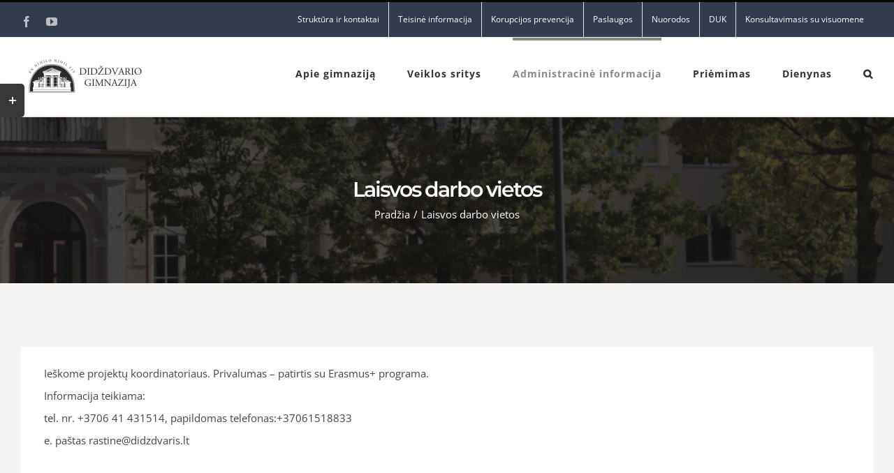

--- FILE ---
content_type: text/html; charset=UTF-8
request_url: https://www.didzdvaris.lt/laisvos-darbo-vietos/
body_size: 22738
content:
<!DOCTYPE html>
<html class="avada-html-layout-wide avada-html-header-position-top" lang="lt-LT" prefix="og: http://ogp.me/ns# fb: http://ogp.me/ns/fb#">
<head>
	<meta http-equiv="X-UA-Compatible" content="IE=edge" />
	<meta http-equiv="Content-Type" content="text/html; charset=utf-8"/>
	<meta name="viewport" content="width=device-width, initial-scale=1" />
	<title>Laisvos darbo vietos &#8211; Šiaulių Didždvario gimnazija</title>
<meta name='robots' content='max-image-preview:large' />
	<style>img:is([sizes="auto" i], [sizes^="auto," i]) { contain-intrinsic-size: 3000px 1500px }</style>
	<link rel="alternate" type="application/rss+xml" title="Šiaulių Didždvario gimnazija &raquo; Įrašų RSS srautas" href="https://www.didzdvaris.lt/feed/" />
<link rel="alternate" type="application/rss+xml" title="Šiaulių Didždvario gimnazija &raquo; Komentarų RSS srautas" href="https://www.didzdvaris.lt/comments/feed/" />
		
		
		
				
		<meta property="og:title" content="Laisvos darbo vietos"/>
		<meta property="og:type" content="article"/>
		<meta property="og:url" content="https://www.didzdvaris.lt/laisvos-darbo-vietos/"/>
		<meta property="og:site_name" content="Šiaulių Didždvario gimnazija"/>
		<meta property="og:description" content="Ieškome projektų koordinatoriaus. Privalumas - patirtis su Erasmus+ programa.

Informacija teikiama:
tel. nr. +3706 41 431514, papildomas telefonas:+37061518833
e. paštas rastine@didzdvaris.lt"/>

									<meta property="og:image" content="https://www.didzdvaris.lt/wp-content/uploads/2020/08/Logotipas-Didzdvario-gimnacija-2.png"/>
							<script type="text/javascript">
/* <![CDATA[ */
window._wpemojiSettings = {"baseUrl":"https:\/\/s.w.org\/images\/core\/emoji\/16.0.1\/72x72\/","ext":".png","svgUrl":"https:\/\/s.w.org\/images\/core\/emoji\/16.0.1\/svg\/","svgExt":".svg","source":{"concatemoji":"https:\/\/www.didzdvaris.lt\/wp-includes\/js\/wp-emoji-release.min.js?ver=6.8.3"}};
/*! This file is auto-generated */
!function(s,n){var o,i,e;function c(e){try{var t={supportTests:e,timestamp:(new Date).valueOf()};sessionStorage.setItem(o,JSON.stringify(t))}catch(e){}}function p(e,t,n){e.clearRect(0,0,e.canvas.width,e.canvas.height),e.fillText(t,0,0);var t=new Uint32Array(e.getImageData(0,0,e.canvas.width,e.canvas.height).data),a=(e.clearRect(0,0,e.canvas.width,e.canvas.height),e.fillText(n,0,0),new Uint32Array(e.getImageData(0,0,e.canvas.width,e.canvas.height).data));return t.every(function(e,t){return e===a[t]})}function u(e,t){e.clearRect(0,0,e.canvas.width,e.canvas.height),e.fillText(t,0,0);for(var n=e.getImageData(16,16,1,1),a=0;a<n.data.length;a++)if(0!==n.data[a])return!1;return!0}function f(e,t,n,a){switch(t){case"flag":return n(e,"\ud83c\udff3\ufe0f\u200d\u26a7\ufe0f","\ud83c\udff3\ufe0f\u200b\u26a7\ufe0f")?!1:!n(e,"\ud83c\udde8\ud83c\uddf6","\ud83c\udde8\u200b\ud83c\uddf6")&&!n(e,"\ud83c\udff4\udb40\udc67\udb40\udc62\udb40\udc65\udb40\udc6e\udb40\udc67\udb40\udc7f","\ud83c\udff4\u200b\udb40\udc67\u200b\udb40\udc62\u200b\udb40\udc65\u200b\udb40\udc6e\u200b\udb40\udc67\u200b\udb40\udc7f");case"emoji":return!a(e,"\ud83e\udedf")}return!1}function g(e,t,n,a){var r="undefined"!=typeof WorkerGlobalScope&&self instanceof WorkerGlobalScope?new OffscreenCanvas(300,150):s.createElement("canvas"),o=r.getContext("2d",{willReadFrequently:!0}),i=(o.textBaseline="top",o.font="600 32px Arial",{});return e.forEach(function(e){i[e]=t(o,e,n,a)}),i}function t(e){var t=s.createElement("script");t.src=e,t.defer=!0,s.head.appendChild(t)}"undefined"!=typeof Promise&&(o="wpEmojiSettingsSupports",i=["flag","emoji"],n.supports={everything:!0,everythingExceptFlag:!0},e=new Promise(function(e){s.addEventListener("DOMContentLoaded",e,{once:!0})}),new Promise(function(t){var n=function(){try{var e=JSON.parse(sessionStorage.getItem(o));if("object"==typeof e&&"number"==typeof e.timestamp&&(new Date).valueOf()<e.timestamp+604800&&"object"==typeof e.supportTests)return e.supportTests}catch(e){}return null}();if(!n){if("undefined"!=typeof Worker&&"undefined"!=typeof OffscreenCanvas&&"undefined"!=typeof URL&&URL.createObjectURL&&"undefined"!=typeof Blob)try{var e="postMessage("+g.toString()+"("+[JSON.stringify(i),f.toString(),p.toString(),u.toString()].join(",")+"));",a=new Blob([e],{type:"text/javascript"}),r=new Worker(URL.createObjectURL(a),{name:"wpTestEmojiSupports"});return void(r.onmessage=function(e){c(n=e.data),r.terminate(),t(n)})}catch(e){}c(n=g(i,f,p,u))}t(n)}).then(function(e){for(var t in e)n.supports[t]=e[t],n.supports.everything=n.supports.everything&&n.supports[t],"flag"!==t&&(n.supports.everythingExceptFlag=n.supports.everythingExceptFlag&&n.supports[t]);n.supports.everythingExceptFlag=n.supports.everythingExceptFlag&&!n.supports.flag,n.DOMReady=!1,n.readyCallback=function(){n.DOMReady=!0}}).then(function(){return e}).then(function(){var e;n.supports.everything||(n.readyCallback(),(e=n.source||{}).concatemoji?t(e.concatemoji):e.wpemoji&&e.twemoji&&(t(e.twemoji),t(e.wpemoji)))}))}((window,document),window._wpemojiSettings);
/* ]]> */
</script>
<style id='wp-emoji-styles-inline-css' type='text/css'>

	img.wp-smiley, img.emoji {
		display: inline !important;
		border: none !important;
		box-shadow: none !important;
		height: 1em !important;
		width: 1em !important;
		margin: 0 0.07em !important;
		vertical-align: -0.1em !important;
		background: none !important;
		padding: 0 !important;
	}
</style>
<style id='classic-theme-styles-inline-css' type='text/css'>
/*! This file is auto-generated */
.wp-block-button__link{color:#fff;background-color:#32373c;border-radius:9999px;box-shadow:none;text-decoration:none;padding:calc(.667em + 2px) calc(1.333em + 2px);font-size:1.125em}.wp-block-file__button{background:#32373c;color:#fff;text-decoration:none}
</style>
<link rel='stylesheet' id='fusion-dynamic-css-css' href='https://www.didzdvaris.lt/wp-content/uploads/fusion-styles/cc5e8de24c36193caf29695b482a7a45.min.css?ver=3.8.1' type='text/css' media='all' />
<script type="text/javascript" src="https://www.didzdvaris.lt/wp-includes/js/jquery/jquery.min.js?ver=3.7.1" id="jquery-core-js"></script>
<script type="text/javascript" src="https://www.didzdvaris.lt/wp-includes/js/jquery/jquery-migrate.min.js?ver=3.4.1" id="jquery-migrate-js"></script>
<script type="text/javascript" src="https://www.didzdvaris.lt/wp-content/plugins/revslider/public/assets/js/rbtools.min.js?ver=6.0.4" id="tp-tools-js"></script>
<script type="text/javascript" src="https://www.didzdvaris.lt/wp-content/plugins/revslider/public/assets/js/rs6.min.js?ver=6.2.8" id="revmin-js"></script>
<link rel="https://api.w.org/" href="https://www.didzdvaris.lt/wp-json/" /><link rel="alternate" title="JSON" type="application/json" href="https://www.didzdvaris.lt/wp-json/wp/v2/pages/4216" /><link rel="EditURI" type="application/rsd+xml" title="RSD" href="https://www.didzdvaris.lt/xmlrpc.php?rsd" />
<meta name="generator" content="WordPress 6.8.3" />
<link rel="canonical" href="https://www.didzdvaris.lt/laisvos-darbo-vietos/" />
<link rel='shortlink' href='https://www.didzdvaris.lt/?p=4216' />
<link rel="alternate" title="oEmbed (JSON)" type="application/json+oembed" href="https://www.didzdvaris.lt/wp-json/oembed/1.0/embed?url=https%3A%2F%2Fwww.didzdvaris.lt%2Flaisvos-darbo-vietos%2F" />
<link rel="alternate" title="oEmbed (XML)" type="text/xml+oembed" href="https://www.didzdvaris.lt/wp-json/oembed/1.0/embed?url=https%3A%2F%2Fwww.didzdvaris.lt%2Flaisvos-darbo-vietos%2F&#038;format=xml" />
<style type="text/css" id="css-fb-visibility">@media screen and (max-width: 640px){.fusion-no-small-visibility{display:none !important;}body .sm-text-align-center{text-align:center !important;}body .sm-text-align-left{text-align:left !important;}body .sm-text-align-right{text-align:right !important;}body .sm-flex-align-center{justify-content:center !important;}body .sm-flex-align-flex-start{justify-content:flex-start !important;}body .sm-flex-align-flex-end{justify-content:flex-end !important;}body .sm-mx-auto{margin-left:auto !important;margin-right:auto !important;}body .sm-ml-auto{margin-left:auto !important;}body .sm-mr-auto{margin-right:auto !important;}body .fusion-absolute-position-small{position:absolute;top:auto;width:100%;}.awb-sticky.awb-sticky-small{ position: sticky; top: var(--awb-sticky-offset,0); }}@media screen and (min-width: 641px) and (max-width: 1024px){.fusion-no-medium-visibility{display:none !important;}body .md-text-align-center{text-align:center !important;}body .md-text-align-left{text-align:left !important;}body .md-text-align-right{text-align:right !important;}body .md-flex-align-center{justify-content:center !important;}body .md-flex-align-flex-start{justify-content:flex-start !important;}body .md-flex-align-flex-end{justify-content:flex-end !important;}body .md-mx-auto{margin-left:auto !important;margin-right:auto !important;}body .md-ml-auto{margin-left:auto !important;}body .md-mr-auto{margin-right:auto !important;}body .fusion-absolute-position-medium{position:absolute;top:auto;width:100%;}.awb-sticky.awb-sticky-medium{ position: sticky; top: var(--awb-sticky-offset,0); }}@media screen and (min-width: 1025px){.fusion-no-large-visibility{display:none !important;}body .lg-text-align-center{text-align:center !important;}body .lg-text-align-left{text-align:left !important;}body .lg-text-align-right{text-align:right !important;}body .lg-flex-align-center{justify-content:center !important;}body .lg-flex-align-flex-start{justify-content:flex-start !important;}body .lg-flex-align-flex-end{justify-content:flex-end !important;}body .lg-mx-auto{margin-left:auto !important;margin-right:auto !important;}body .lg-ml-auto{margin-left:auto !important;}body .lg-mr-auto{margin-right:auto !important;}body .fusion-absolute-position-large{position:absolute;top:auto;width:100%;}.awb-sticky.awb-sticky-large{ position: sticky; top: var(--awb-sticky-offset,0); }}</style><meta name="generator" content="Powered by Slider Revolution 6.2.8 - responsive, Mobile-Friendly Slider Plugin for WordPress with comfortable drag and drop interface." />
<link rel="icon" href="https://www.didzdvaris.lt/wp-content/uploads/2020/06/cropped-dg-32x32.png" sizes="32x32" />
<link rel="icon" href="https://www.didzdvaris.lt/wp-content/uploads/2020/06/cropped-dg-192x192.png" sizes="192x192" />
<link rel="apple-touch-icon" href="https://www.didzdvaris.lt/wp-content/uploads/2020/06/cropped-dg-180x180.png" />
<meta name="msapplication-TileImage" content="https://www.didzdvaris.lt/wp-content/uploads/2020/06/cropped-dg-270x270.png" />
<script type="text/javascript">function setREVStartSize(e){
			//window.requestAnimationFrame(function() {				 
				window.RSIW = window.RSIW===undefined ? window.innerWidth : window.RSIW;	
				window.RSIH = window.RSIH===undefined ? window.innerHeight : window.RSIH;	
				try {								
					var pw = document.getElementById(e.c).parentNode.offsetWidth,
						newh;
					pw = pw===0 || isNaN(pw) ? window.RSIW : pw;
					e.tabw = e.tabw===undefined ? 0 : parseInt(e.tabw);
					e.thumbw = e.thumbw===undefined ? 0 : parseInt(e.thumbw);
					e.tabh = e.tabh===undefined ? 0 : parseInt(e.tabh);
					e.thumbh = e.thumbh===undefined ? 0 : parseInt(e.thumbh);
					e.tabhide = e.tabhide===undefined ? 0 : parseInt(e.tabhide);
					e.thumbhide = e.thumbhide===undefined ? 0 : parseInt(e.thumbhide);
					e.mh = e.mh===undefined || e.mh=="" || e.mh==="auto" ? 0 : parseInt(e.mh,0);		
					if(e.layout==="fullscreen" || e.l==="fullscreen") 						
						newh = Math.max(e.mh,window.RSIH);					
					else{					
						e.gw = Array.isArray(e.gw) ? e.gw : [e.gw];
						for (var i in e.rl) if (e.gw[i]===undefined || e.gw[i]===0) e.gw[i] = e.gw[i-1];					
						e.gh = e.el===undefined || e.el==="" || (Array.isArray(e.el) && e.el.length==0)? e.gh : e.el;
						e.gh = Array.isArray(e.gh) ? e.gh : [e.gh];
						for (var i in e.rl) if (e.gh[i]===undefined || e.gh[i]===0) e.gh[i] = e.gh[i-1];
											
						var nl = new Array(e.rl.length),
							ix = 0,						
							sl;					
						e.tabw = e.tabhide>=pw ? 0 : e.tabw;
						e.thumbw = e.thumbhide>=pw ? 0 : e.thumbw;
						e.tabh = e.tabhide>=pw ? 0 : e.tabh;
						e.thumbh = e.thumbhide>=pw ? 0 : e.thumbh;					
						for (var i in e.rl) nl[i] = e.rl[i]<window.RSIW ? 0 : e.rl[i];
						sl = nl[0];									
						for (var i in nl) if (sl>nl[i] && nl[i]>0) { sl = nl[i]; ix=i;}															
						var m = pw>(e.gw[ix]+e.tabw+e.thumbw) ? 1 : (pw-(e.tabw+e.thumbw)) / (e.gw[ix]);					
						newh =  (e.gh[ix] * m) + (e.tabh + e.thumbh);
					}				
					if(window.rs_init_css===undefined) window.rs_init_css = document.head.appendChild(document.createElement("style"));					
					document.getElementById(e.c).height = newh+"px";
					window.rs_init_css.innerHTML += "#"+e.c+"_wrapper { height: "+newh+"px }";				
				} catch(e){
					console.log("Failure at Presize of Slider:" + e)
				}					   
			//});
		  };</script>
		<script type="text/javascript">
			var doc = document.documentElement;
			doc.setAttribute( 'data-useragent', navigator.userAgent );
		</script>
		
	</head>

<body class="wp-singular page-template-default page page-id-4216 wp-theme-Avada wp-child-theme-Avada-Child-Theme fusion-image-hovers fusion-pagination-sizing fusion-button_type-flat fusion-button_span-no fusion-button_gradient-linear avada-image-rollover-circle-no avada-image-rollover-no fusion-body ltr fusion-sticky-header no-mobile-slidingbar avada-has-rev-slider-styles fusion-disable-outline fusion-sub-menu-fade mobile-logo-pos-left layout-wide-mode avada-has-boxed-modal-shadow-none layout-scroll-offset-full avada-has-zero-margin-offset-top fusion-top-header menu-text-align-center mobile-menu-design-modern fusion-hide-pagination-text fusion-header-layout-v2 avada-responsive avada-footer-fx-none avada-menu-highlight-style-bar fusion-search-form-clean fusion-main-menu-search-dropdown fusion-avatar-square avada-sticky-shrinkage avada-dropdown-styles avada-blog-layout-large avada-blog-archive-layout-grid avada-header-shadow-yes avada-menu-icon-position-left avada-has-megamenu-shadow avada-has-mainmenu-dropdown-divider avada-has-pagetitle-100-width avada-has-pagetitle-bg-full avada-has-main-nav-search-icon avada-has-100-footer avada-has-titlebar-bar_and_content avada-has-slidingbar-widgets avada-has-slidingbar-position-left avada-slidingbar-toggle-style-rectangle avada-has-pagination-padding avada-flyout-menu-direction-top avada-ec-views-v1" data-awb-post-id="4216">
		<a class="skip-link screen-reader-text" href="#content">Skip to content</a>

	<div id="boxed-wrapper">
		<div class="fusion-sides-frame"></div>
		<div id="wrapper" class="fusion-wrapper">
			<div id="home" style="position:relative;top:-1px;"></div>
			
				
			<header class="fusion-header-wrapper fusion-header-shadow">
				<div class="fusion-header-v2 fusion-logo-alignment fusion-logo-left fusion-sticky-menu- fusion-sticky-logo- fusion-mobile-logo-1  fusion-mobile-menu-design-modern">
					
<div class="fusion-secondary-header">
	<div class="fusion-row">
					<div class="fusion-alignleft">
				<div class="fusion-social-links-header"><div class="fusion-social-networks"><div class="fusion-social-networks-wrapper"><a  class="fusion-social-network-icon fusion-tooltip fusion-facebook awb-icon-facebook" style data-placement="bottom" data-title="Facebook" data-toggle="tooltip" title="Facebook" href="https://www.facebook.com/%C5%A0iauli%C5%B3-Did%C5%BEdvario-gimnazija-285050504888963" target="_blank" rel="noreferrer"><span class="screen-reader-text">Facebook</span></a><a  class="fusion-social-network-icon fusion-tooltip fusion-youtube awb-icon-youtube" style data-placement="bottom" data-title="YouTube" data-toggle="tooltip" title="YouTube" href="https://www.youtube.com/channel/UC8-DMsBKmoAIIoG1dBwobNw" target="_blank" rel="noopener noreferrer"><span class="screen-reader-text">YouTube</span></a></div></div></div>			</div>
							<div class="fusion-alignright">
				<nav class="fusion-secondary-menu" role="navigation" aria-label="Secondary Menu"><ul id="menu-university-top-secondary-menu" class="menu"><li  id="menu-item-13339"  class="menu-item menu-item-type-post_type menu-item-object-page menu-item-has-children menu-item-13339 fusion-dropdown-menu"  data-item-id="13339"><a  href="https://www.didzdvaris.lt/kontaktai/" class="fusion-bar-highlight"><span class="menu-text">Struktūra ir kontaktai</span></a><ul class="sub-menu"><li  id="menu-item-28578"  class="menu-item menu-item-type-post_type menu-item-object-page menu-item-28578 fusion-dropdown-submenu" ><a  href="https://www.didzdvaris.lt/kontaktai-2/" class="fusion-bar-highlight"><span>Kontaktai</span></a></li><li  id="menu-item-13341"  class="menu-item menu-item-type-post_type menu-item-object-page menu-item-13341 fusion-dropdown-submenu" ><a  href="https://www.didzdvaris.lt/valdymo-struktura/" class="fusion-bar-highlight"><span>Valdymo struktūra</span></a></li><li  id="menu-item-13344"  class="menu-item menu-item-type-post_type menu-item-object-page menu-item-13344 fusion-dropdown-submenu" ><a  href="https://www.didzdvaris.lt/kontaktai/bendruomene/administracija/" class="fusion-bar-highlight"><span>Administracija</span></a></li><li  id="menu-item-13348"  class="menu-item menu-item-type-post_type menu-item-object-page menu-item-13348 fusion-dropdown-submenu" ><a  href="https://www.didzdvaris.lt/mokytojai/" class="fusion-bar-highlight"><span>Pedagogai</span></a></li><li  id="menu-item-13349"  class="menu-item menu-item-type-post_type menu-item-object-page menu-item-13349 fusion-dropdown-submenu" ><a  href="https://www.didzdvaris.lt/pagalbos-specialistai/" class="fusion-bar-highlight"><span>Pagalbos specialistai</span></a></li><li  id="menu-item-22653"  class="menu-item menu-item-type-post_type menu-item-object-page menu-item-22653 fusion-dropdown-submenu" ><a  href="https://www.didzdvaris.lt/aplinkos-ir-kiti-darbuotojai/" class="fusion-bar-highlight"><span>Aplinkos ir kiti darbuotojai</span></a></li><li  id="menu-item-13351"  class="menu-item menu-item-type-post_type menu-item-object-page menu-item-13351 fusion-dropdown-submenu" ><a  href="https://www.didzdvaris.lt/kontaktai/bendruomene/mokiniai/" class="fusion-bar-highlight"><span>Mokiniai</span></a></li><li  id="menu-item-13350"  class="menu-item menu-item-type-post_type menu-item-object-page menu-item-13350 fusion-dropdown-submenu" ><a  href="https://www.didzdvaris.lt/kontaktai/bendruomene/savivalda/" class="fusion-bar-highlight"><span>Savivalda</span></a></li><li  id="menu-item-13353"  class="menu-item menu-item-type-post_type menu-item-object-page menu-item-13353 fusion-dropdown-submenu" ><a  href="https://www.didzdvaris.lt/informacija-apie-komisijas-ir-darbo-grupes/" class="fusion-bar-highlight"><span>Komisijos ir darbo grupės</span></a></li><li  id="menu-item-13356"  class="menu-item menu-item-type-post_type menu-item-object-post menu-item-13356 fusion-dropdown-submenu" ><a  href="https://www.didzdvaris.lt/elektroninio-pasto-sudarymo-tvarka/" class="fusion-bar-highlight"><span>Elektroninio pašto sudarymo tvarka</span></a></li></ul></li><li  id="menu-item-13359"  class="menu-item menu-item-type-post_type menu-item-object-page menu-item-has-children menu-item-13359 fusion-dropdown-menu"  data-item-id="13359"><a  href="https://www.didzdvaris.lt/teisine-informacija/teises-aktai/" class="fusion-bar-highlight"><span class="menu-text">Teisinė informacija</span></a><ul class="sub-menu"><li  id="menu-item-13456"  class="menu-item menu-item-type-post_type menu-item-object-page menu-item-13456 fusion-dropdown-submenu" ><a  href="https://www.didzdvaris.lt/teisine-informacija/teises-aktai/" class="fusion-bar-highlight"><span>Teisinė informacija</span></a></li><li  id="menu-item-13443"  class="menu-item menu-item-type-post_type menu-item-object-page menu-item-13443 fusion-dropdown-submenu" ><a  href="https://www.didzdvaris.lt/asmens-duomenu-apsauga/" class="fusion-bar-highlight"><span>Asmens duomenų apsauga</span></a></li><li  id="menu-item-13385"  class="menu-item menu-item-type-post_type menu-item-object-post menu-item-13385 fusion-dropdown-submenu" ><a  href="https://www.didzdvaris.lt/praneseju-apsauga/" class="fusion-bar-highlight"><span>Pranešėjų apsauga</span></a></li><li  id="menu-item-13439"  class="menu-item menu-item-type-post_type menu-item-object-post menu-item-13439 fusion-dropdown-submenu" ><a  href="https://www.didzdvaris.lt/atviri-duomenys/" class="fusion-bar-highlight"><span>Atviri duomenys</span></a></li></ul></li><li  id="menu-item-13387"  class="menu-item menu-item-type-post_type menu-item-object-page menu-item-has-children menu-item-13387 fusion-dropdown-menu"  data-item-id="13387"><a  href="https://www.didzdvaris.lt/korupcijos-prevencija/" class="fusion-bar-highlight"><span class="menu-text">Korupcijos prevencija</span></a><ul class="sub-menu"><li  id="menu-item-24829"  class="menu-item menu-item-type-post_type menu-item-object-page menu-item-24829 fusion-dropdown-submenu" ><a  href="https://www.didzdvaris.lt/nustatyti-korupcinio-pobudzio-pazeidimai/" class="fusion-bar-highlight"><span>Nustatyti korupcinio pobūdžio pažeidimai</span></a></li></ul></li><li  id="menu-item-13409"  class="menu-item menu-item-type-post_type menu-item-object-page menu-item-has-children menu-item-13409 fusion-dropdown-menu"  data-item-id="13409"><a  href="https://www.didzdvaris.lt/paslaugos/" class="fusion-bar-highlight"><span class="menu-text">Paslaugos</span></a><ul class="sub-menu"><li  id="menu-item-20030"  class="menu-item menu-item-type-post_type menu-item-object-page menu-item-20030 fusion-dropdown-submenu" ><a  href="https://www.didzdvaris.lt/svietimo-pagalba-2/" class="fusion-bar-highlight"><span>Švietimo pagalba</span></a></li><li  id="menu-item-13412"  class="menu-item menu-item-type-post_type menu-item-object-page menu-item-13412 fusion-dropdown-submenu" ><a  href="https://www.didzdvaris.lt/vaiko-geroves-komisija/" class="fusion-bar-highlight"><span>Vaiko gerovės komisija</span></a></li><li  id="menu-item-13415"  class="menu-item menu-item-type-post_type menu-item-object-page menu-item-13415 fusion-dropdown-submenu" ><a  href="https://www.didzdvaris.lt/paslaugos/socialinis-pedagogas/" class="fusion-bar-highlight"><span>Socialinis pedagogas</span></a></li><li  id="menu-item-13424"  class="menu-item menu-item-type-post_type menu-item-object-page menu-item-13424 fusion-dropdown-submenu" ><a  href="https://www.didzdvaris.lt/psichologas/" class="fusion-bar-highlight"><span>Psichologas</span></a></li><li  id="menu-item-13414"  class="menu-item menu-item-type-post_type menu-item-object-page menu-item-13414 fusion-dropdown-submenu" ><a  href="https://www.didzdvaris.lt/klasiu-kuratoriai/" class="fusion-bar-highlight"><span>Klasių kuratoriai</span></a></li><li  id="menu-item-13411"  class="menu-item menu-item-type-post_type menu-item-object-page menu-item-13411 fusion-dropdown-submenu" ><a  href="https://www.didzdvaris.lt/pedagogine-pagalba-2/" class="fusion-bar-highlight"><span>Pedagoginė pagalba mokiniui</span></a></li><li  id="menu-item-13419"  class="menu-item menu-item-type-post_type menu-item-object-page menu-item-13419 fusion-dropdown-submenu" ><a  href="https://www.didzdvaris.lt/ugdymas-karjerai/" class="fusion-bar-highlight"><span>Ugdymas karjerai</span></a></li><li  id="menu-item-13421"  class="menu-item menu-item-type-post_type menu-item-object-page menu-item-13421 fusion-dropdown-submenu" ><a  href="https://www.didzdvaris.lt/paslaugos/visuomenes-sveikatos-specialiste/" class="fusion-bar-highlight"><span>Visuomenės sveikatos specialistė</span></a></li><li  id="menu-item-13444"  class="menu-item menu-item-type-post_type menu-item-object-page menu-item-13444 fusion-dropdown-submenu" ><a  href="https://www.didzdvaris.lt/paslaugos/maitinimas/" class="fusion-bar-highlight"><span>Valgykla</span></a></li><li  id="menu-item-13442"  class="menu-item menu-item-type-post_type menu-item-object-page menu-item-13442 fusion-dropdown-submenu" ><a  href="https://www.didzdvaris.lt/sporto-sales-uzimtumas/" class="fusion-bar-highlight"><span>Sporto salės užimtumas</span></a></li><li  id="menu-item-13446"  class="menu-item menu-item-type-post_type menu-item-object-page menu-item-13446 fusion-dropdown-submenu" ><a  href="https://www.didzdvaris.lt/paslaugos/mokamos-paslaugos/" class="fusion-bar-highlight"><span>Mokamos paslaugos</span></a></li><li  id="menu-item-13423"  class="menu-item menu-item-type-post_type menu-item-object-page menu-item-has-children menu-item-13423 fusion-dropdown-submenu" ><a  href="https://www.didzdvaris.lt/a-j-greimo-skaitykla/" class="fusion-bar-highlight"><span>A. J. Greimo skaitykla</span></a><ul class="sub-menu"><li  id="menu-item-13430"  class="menu-item menu-item-type-post_type menu-item-object-page menu-item-13430" ><a  href="https://www.didzdvaris.lt/knygu-klubas/" class="fusion-bar-highlight"><span>Knygų klubas</span></a></li><li  id="menu-item-13426"  class="menu-item menu-item-type-post_type menu-item-object-page menu-item-13426" ><a  href="https://www.didzdvaris.lt/bibliotekos-renginiai/" class="fusion-bar-highlight"><span>Bibliotekos renginiai</span></a></li><li  id="menu-item-13431"  class="menu-item menu-item-type-post_type menu-item-object-page menu-item-13431" ><a  href="https://www.didzdvaris.lt/dekojame/" class="fusion-bar-highlight"><span>Dėkojame!</span></a></li><li  id="menu-item-30922"  class="menu-item menu-item-type-post_type menu-item-object-page menu-item-30922" ><a  href="https://www.didzdvaris.lt/vadoveliai/" class="fusion-bar-highlight"><span>Vadovėliai</span></a></li><li  id="menu-item-13428"  class="menu-item menu-item-type-post_type menu-item-object-page menu-item-13428" ><a  href="https://www.didzdvaris.lt/naudingos-nuorodos/" class="fusion-bar-highlight"><span>Naudingos nuorodos</span></a></li></ul></li></ul></li><li  id="menu-item-2294"  class="menu-item menu-item-type-post_type menu-item-object-page menu-item-2294"  data-item-id="2294"><a  href="https://www.didzdvaris.lt/nuorodos/" class="fusion-bar-highlight"><span class="menu-text">Nuorodos</span></a></li><li  id="menu-item-13440"  class="menu-item menu-item-type-post_type menu-item-object-page menu-item-13440"  data-item-id="13440"><a  href="https://www.didzdvaris.lt/duk/" class="fusion-bar-highlight"><span class="menu-text">DUK</span></a></li><li  id="menu-item-13448"  class="menu-item menu-item-type-post_type menu-item-object-page menu-item-13448"  data-item-id="13448"><a  href="https://www.didzdvaris.lt/konsultavimasis-su-visuomene/" class="fusion-bar-highlight"><span class="menu-text">Konsultavimasis su visuomene</span></a></li></ul></nav><nav class="fusion-mobile-nav-holder fusion-mobile-menu-text-align-left" aria-label="Secondary Mobile Menu"></nav>			</div>
			</div>
</div>
<div class="fusion-header-sticky-height"></div>
<div class="fusion-header">
	<div class="fusion-row">
					<div class="fusion-logo" data-margin-top="31px" data-margin-bottom="31px" data-margin-left="0px" data-margin-right="0px">
			<a class="fusion-logo-link"  href="https://www.didzdvaris.lt/" >

						<!-- standard logo -->
			<img src="https://www.didzdvaris.lt/wp-content/uploads/2020/08/Logotipas-Didzdvario-gimnacija-2.png" srcset="https://www.didzdvaris.lt/wp-content/uploads/2020/08/Logotipas-Didzdvario-gimnacija-2.png 1x, https://www.didzdvaris.lt/wp-content/uploads/2020/08/Logotipas-Didzdvario-gimnacija-2.png 2x" width="360" height="100" style="max-height:100px;height:auto;" alt="Šiaulių Didždvario gimnazija Logo" data-retina_logo_url="https://www.didzdvaris.lt/wp-content/uploads/2020/08/Logotipas-Didzdvario-gimnacija-2.png" class="fusion-standard-logo" />

											<!-- mobile logo -->
				<img src="https://www.didzdvaris.lt/wp-content/uploads/2020/08/New-Project.png" srcset="https://www.didzdvaris.lt/wp-content/uploads/2020/08/New-Project.png 1x, https://www.didzdvaris.lt/wp-content/uploads/2020/08/New-Project.png 2x" width="166" height="91" style="max-height:91px;height:auto;" alt="Šiaulių Didždvario gimnazija Logo" data-retina_logo_url="https://www.didzdvaris.lt/wp-content/uploads/2020/08/New-Project.png" class="fusion-mobile-logo" />
			
					</a>
		</div>		<nav class="fusion-main-menu" aria-label="Main Menu"><ul id="menu-university-main-menu" class="fusion-menu"><li  id="menu-item-2015"  class="menu-item menu-item-type-post_type menu-item-object-page menu-item-has-children menu-item-2015 fusion-dropdown-menu"  data-item-id="2015"><a  href="https://www.didzdvaris.lt/kontaktai/apie-gimnazija/" class="fusion-bar-highlight"><span class="menu-text">Apie gimnaziją</span></a><ul class="sub-menu"><li  id="menu-item-14314"  class="menu-item menu-item-type-post_type menu-item-object-page menu-item-14314 fusion-dropdown-submenu" ><a  href="https://www.didzdvaris.lt/muziejus/" class="fusion-bar-highlight"><span>Muziejus</span></a></li><li  id="menu-item-2060"  class="menu-item menu-item-type-post_type menu-item-object-page menu-item-2060 fusion-dropdown-submenu" ><a  href="https://www.didzdvaris.lt/kontaktai/metu-knyga/" class="fusion-bar-highlight"><span>Metų knyga</span></a></li><li  id="menu-item-4036"  class="menu-item menu-item-type-post_type menu-item-object-page menu-item-4036 fusion-dropdown-submenu" ><a  href="https://www.didzdvaris.lt/naujienlaiskis/" class="fusion-bar-highlight"><span>Naujienlaiškis „Antrieji namai“</span></a></li><li  id="menu-item-13769"  class="menu-item menu-item-type-post_type menu-item-object-post menu-item-13769 fusion-dropdown-submenu" ><a  href="https://www.didzdvaris.lt/apie-mus-raso/" class="fusion-bar-highlight"><span>Apie mus rašo</span></a></li><li  id="menu-item-21145"  class="menu-item menu-item-type-post_type menu-item-object-page menu-item-21145 fusion-dropdown-submenu" ><a  href="https://www.didzdvaris.lt/kontaktai/garbes-lenta/" class="fusion-bar-highlight"><span>Didžiuojamės</span></a></li></ul></li><li  id="menu-item-13457"  class="menu-item menu-item-type-post_type menu-item-object-page menu-item-has-children menu-item-13457 fusion-dropdown-menu"  data-item-id="13457"><a  href="https://www.didzdvaris.lt/veikla/" class="fusion-bar-highlight"><span class="menu-text">Veiklos sritys</span></a><ul class="sub-menu"><li  id="menu-item-13473"  class="menu-item menu-item-type-post_type menu-item-object-page menu-item-13473 fusion-dropdown-submenu" ><a  href="https://www.didzdvaris.lt/veikla/formalus-ugdymas/" class="fusion-bar-highlight"><span>Formalusis ugdymas</span></a></li><li  id="menu-item-13474"  class="menu-item menu-item-type-post_type menu-item-object-page menu-item-has-children menu-item-13474 fusion-dropdown-submenu" ><a  href="https://www.didzdvaris.lt/tarptautinio-bakalaureato-diplomo-programa/" class="fusion-bar-highlight"><span>TBDP</span></a><ul class="sub-menu"><li  id="menu-item-13847"  class="menu-item menu-item-type-post_type menu-item-object-page menu-item-13847" ><a  href="https://www.didzdvaris.lt/alumni-klubo-premija/" class="fusion-bar-highlight"><span>Alumni klubo premija</span></a></li></ul></li><li  id="menu-item-27908"  class="menu-item menu-item-type-post_type menu-item-object-page menu-item-27908 fusion-dropdown-submenu" ><a  href="https://www.didzdvaris.lt/tb-pu-myp/" class="fusion-bar-highlight"><span>TB PU (MYP)</span></a></li><li  id="menu-item-13475"  class="menu-item menu-item-type-post_type menu-item-object-page menu-item-13475 fusion-dropdown-submenu" ><a  href="https://www.didzdvaris.lt/veikla/neformalus-ugdymas/" class="fusion-bar-highlight"><span>Neformalus ugdymas</span></a></li><li  id="menu-item-13515"  class="menu-item menu-item-type-post_type menu-item-object-page menu-item-13515 fusion-dropdown-submenu" ><a  href="https://www.didzdvaris.lt/turizmo-dokumentai/" class="fusion-bar-highlight"><span>Ugdymas ne mokyklos aplinkoje</span></a></li><li  id="menu-item-13491"  class="menu-item menu-item-type-post_type menu-item-object-page menu-item-13491 fusion-dropdown-submenu" ><a  href="https://www.didzdvaris.lt/akademinio-saziningumo-aprasas/" class="fusion-bar-highlight"><span>Akademinio sąžiningumo aprašas</span></a></li><li  id="menu-item-13492"  class="menu-item menu-item-type-post_type menu-item-object-page menu-item-13492 fusion-dropdown-submenu" ><a  href="https://www.didzdvaris.lt/asmeninis-projektas/" class="fusion-bar-highlight"><span>Asmeninis projektas</span></a></li><li  id="menu-item-13494"  class="menu-item menu-item-type-post_type menu-item-object-page menu-item-13494 fusion-dropdown-submenu" ><a  href="https://www.didzdvaris.lt/sku-kalendorius/" class="fusion-bar-highlight"><span>SKU kalendorius</span></a></li><li  id="menu-item-13495"  class="menu-item menu-item-type-post_type menu-item-object-page menu-item-has-children menu-item-13495 fusion-dropdown-submenu" ><a  href="https://www.didzdvaris.lt/administracine-informacija/vykdomi-projektai/" class="fusion-bar-highlight"><span>Projektai</span></a><ul class="sub-menu"><li  id="menu-item-14479"  class="menu-item menu-item-type-post_type menu-item-object-page menu-item-has-children menu-item-14479" ><a  href="https://www.didzdvaris.lt/administracine-informacija/vykdomi-projektai/vse/" class="fusion-bar-highlight"><span>Volunteering for Solidarity Education</span></a><ul class="sub-menu"><li  id="menu-item-30568"  class="menu-item menu-item-type-post_type menu-item-object-page menu-item-30568" ><a  href="https://www.didzdvaris.lt/30561-2/" class="fusion-bar-highlight"><span>2025 m.</span></a></li><li  id="menu-item-18906"  class="menu-item menu-item-type-post_type menu-item-object-page menu-item-18906" ><a  href="https://www.didzdvaris.lt/2024-m/" class="fusion-bar-highlight"><span>2024 m.</span></a></li><li  id="menu-item-14478"  class="menu-item menu-item-type-post_type menu-item-object-page menu-item-14478" ><a  href="https://www.didzdvaris.lt/2023-m/" class="fusion-bar-highlight"><span>2023 m.</span></a></li><li  id="menu-item-14507"  class="menu-item menu-item-type-post_type menu-item-object-page menu-item-14507" ><a  href="https://www.didzdvaris.lt/2022-m/" class="fusion-bar-highlight"><span>2022 m.</span></a></li><li  id="menu-item-14486"  class="menu-item menu-item-type-post_type menu-item-object-page menu-item-14486" ><a  href="https://www.didzdvaris.lt/2021-m-2/" class="fusion-bar-highlight"><span>2021 m.</span></a></li></ul></li></ul></li><li  id="menu-item-16723"  class="menu-item menu-item-type-post_type menu-item-object-page menu-item-16723 fusion-dropdown-submenu" ><a  href="https://www.didzdvaris.lt/dofe-programa/" class="fusion-bar-highlight"><span>DofE programa</span></a></li><li  id="menu-item-28824"  class="menu-item menu-item-type-post_type menu-item-object-page menu-item-28824 fusion-dropdown-submenu" ><a  href="https://www.didzdvaris.lt/mepa/" class="fusion-bar-highlight"><span>Programa „Mokyklos – Europos Parlamento ambasadorės”</span></a></li><li  id="menu-item-13496"  class="menu-item menu-item-type-post_type menu-item-object-page menu-item-13496 fusion-dropdown-submenu" ><a  href="https://www.didzdvaris.lt/veiklos-kokybes-isivertinimas/" class="fusion-bar-highlight"><span>Veiklos kokybės įsivertinimas</span></a></li></ul></li><li  id="menu-item-13501"  class="menu-item menu-item-type-post_type menu-item-object-page current-menu-ancestor current-menu-parent current_page_parent current_page_ancestor menu-item-has-children menu-item-13501 fusion-dropdown-menu"  data-item-id="13501"><a  href="https://www.didzdvaris.lt/administracine-informacija/" class="fusion-bar-highlight"><span class="menu-text">Administracinė informacija</span></a><ul class="sub-menu"><li  id="menu-item-13502"  class="menu-item menu-item-type-post_type menu-item-object-page menu-item-13502 fusion-dropdown-submenu" ><a  href="https://www.didzdvaris.lt/administracine-informacija/nuostatai/" class="fusion-bar-highlight"><span>Nuostatai</span></a></li><li  id="menu-item-28530"  class="menu-item menu-item-type-post_type menu-item-object-page menu-item-28530 fusion-dropdown-submenu" ><a  href="https://www.didzdvaris.lt/darbo-tvarkos-taisykles/" class="fusion-bar-highlight"><span>Darbo tvarkos taisyklės</span></a></li><li  id="menu-item-13504"  class="menu-item menu-item-type-post_type menu-item-object-page menu-item-13504 fusion-dropdown-submenu" ><a  href="https://www.didzdvaris.lt/administracine-informacija/planavimo-dokumentai/" class="fusion-bar-highlight"><span>Planavimo dokumentai</span></a></li><li  id="menu-item-13514"  class="menu-item menu-item-type-post_type menu-item-object-page menu-item-13514 fusion-dropdown-submenu" ><a  href="https://www.didzdvaris.lt/dokumentu-formos/" class="fusion-bar-highlight"><span>Dokumentų formos</span></a></li><li  id="menu-item-23622"  class="menu-item menu-item-type-post_type menu-item-object-page menu-item-has-children menu-item-23622 fusion-dropdown-submenu" ><a  href="https://www.didzdvaris.lt/administracine-informacija/paskatinimai-ir-apdovanojimai/" class="fusion-bar-highlight"><span>Paskatinimai ir apdovanojimai</span></a><ul class="sub-menu"><li  id="menu-item-23623"  class="menu-item menu-item-type-post_type menu-item-object-page menu-item-23623" ><a  href="https://www.didzdvaris.lt/kontaktai/garbes-lenta/kastono-nominacija/" class="fusion-bar-highlight"><span>Kaštono nominacija</span></a></li></ul></li><li  id="menu-item-13505"  class="menu-item menu-item-type-post_type menu-item-object-page menu-item-13505 fusion-dropdown-submenu" ><a  href="https://www.didzdvaris.lt/administracine-informacija/darbo-uzmokestis/" class="fusion-bar-highlight"><span>Darbo užmokestis</span></a></li><li  id="menu-item-13509"  class="menu-item menu-item-type-post_type menu-item-object-page menu-item-13509 fusion-dropdown-submenu" ><a  href="https://www.didzdvaris.lt/viesieji-pirkimai/" class="fusion-bar-highlight"><span>Viešieji pirkimai</span></a></li><li  id="menu-item-27009"  class="menu-item menu-item-type-post_type menu-item-object-page menu-item-27009 fusion-dropdown-submenu" ><a  href="https://www.didzdvaris.lt/metine-gimnazijos-veiklos-ataskaita/" class="fusion-bar-highlight"><span>Metinė gimnazijos veiklos ataskaita</span></a></li><li  id="menu-item-13516"  class="menu-item menu-item-type-post_type menu-item-object-page menu-item-13516 fusion-dropdown-submenu" ><a  href="https://www.didzdvaris.lt/2020-m/" class="fusion-bar-highlight"><span>Biudžeto vykdymo ataskaitų rinkiniai</span></a></li><li  id="menu-item-13511"  class="menu-item menu-item-type-post_type menu-item-object-page menu-item-13511 fusion-dropdown-submenu" ><a  href="https://www.didzdvaris.lt/finansiniu-ataskaitu-rinkinys/" class="fusion-bar-highlight"><span>Finansinių ataskaitų rinkinys</span></a></li><li  id="menu-item-28520"  class="menu-item menu-item-type-post_type menu-item-object-page menu-item-28520 fusion-dropdown-submenu" ><a  href="https://www.didzdvaris.lt/tarnybiniai-lengvieji-automobiliai/" class="fusion-bar-highlight"><span>Tarnybiniai lengvieji automobiliai</span></a></li><li  id="menu-item-28523"  class="menu-item menu-item-type-post_type menu-item-object-page menu-item-28523 fusion-dropdown-submenu" ><a  href="https://www.didzdvaris.lt/lesos-veiklai-viesinti/" class="fusion-bar-highlight"><span>Lėšos veiklai viešinti</span></a></li><li  id="menu-item-13512"  class="menu-item menu-item-type-post_type menu-item-object-page menu-item-13512 fusion-dropdown-submenu" ><a  href="https://www.didzdvaris.lt/pedagogu-etikos-kodeksas/" class="fusion-bar-highlight"><span>Pedagogų etikos kodeksas</span></a></li><li  id="menu-item-13513"  class="menu-item menu-item-type-post_type menu-item-object-page current-menu-item page_item page-item-4216 current_page_item menu-item-13513 fusion-dropdown-submenu" ><a  href="https://www.didzdvaris.lt/laisvos-darbo-vietos/" class="fusion-bar-highlight"><span>Laisvos darbo vietos</span></a></li></ul></li><li  id="menu-item-13362"  class="menu-item menu-item-type-post_type menu-item-object-page menu-item-13362"  data-item-id="13362"><a  href="https://www.didzdvaris.lt/administracine-informacija/priemimas/" class="fusion-bar-highlight"><span class="menu-text">Priėmimas</span></a></li><li  id="menu-item-13452"  class="menu-item menu-item-type-custom menu-item-object-custom menu-item-13452"  data-item-id="13452"><a  href="https://dienynas.tamo.lt/Prisijungimas/Login" class="fusion-bar-highlight"><span class="menu-text">Dienynas</span></a></li><li class="fusion-custom-menu-item fusion-main-menu-search"><a class="fusion-main-menu-icon fusion-bar-highlight" href="#" aria-label="Search" data-title="Search" title="Search" role="button" aria-expanded="false"></a><div class="fusion-custom-menu-item-contents">		<form role="search" class="searchform fusion-search-form  fusion-search-form-clean" method="get" action="https://www.didzdvaris.lt/">
			<div class="fusion-search-form-content">

				
				<div class="fusion-search-field search-field">
					<label><span class="screen-reader-text">Search for:</span>
													<input type="search" value="" name="s" class="s" placeholder="Search..." required aria-required="true" aria-label="Search..."/>
											</label>
				</div>
				<div class="fusion-search-button search-button">
					<input type="submit" class="fusion-search-submit searchsubmit" aria-label="Search" value="&#xf002;" />
									</div>

				
			</div>


			
		</form>
		</div></li></ul></nav>	<div class="fusion-mobile-menu-icons">
							<a href="#" class="fusion-icon awb-icon-bars" aria-label="Toggle mobile menu" aria-expanded="false"></a>
		
		
		
			</div>

<nav class="fusion-mobile-nav-holder fusion-mobile-menu-text-align-left" aria-label="Main Menu Mobile"></nav>

					</div>
</div>
				</div>
				<div class="fusion-clearfix"></div>
			</header>
							
						<div id="sliders-container" class="fusion-slider-visibility">
					</div>
				
				
			
			<section class="avada-page-titlebar-wrapper" aria-label="Page Title Bar">
	<div class="fusion-page-title-bar fusion-page-title-bar-none fusion-page-title-bar-center">
		<div class="fusion-page-title-row">
			<div class="fusion-page-title-wrapper">
				<div class="fusion-page-title-captions">

																							<h1 class="entry-title">Laisvos darbo vietos</h1>

											
																		<div class="fusion-page-title-secondary">
								<div class="fusion-breadcrumbs"><span class="fusion-breadcrumb-item"><a href="https://www.didzdvaris.lt" class="fusion-breadcrumb-link"><span >Pradžia</span></a></span><span class="fusion-breadcrumb-sep">/</span><span class="fusion-breadcrumb-item"><span  class="breadcrumb-leaf">Laisvos darbo vietos</span></span></div>							</div>
											
				</div>

				
			</div>
		</div>
	</div>
</section>

						<main id="main" class="clearfix ">
				<div class="fusion-row" style="">
<section id="content" style="width: 100%;">
					<div id="post-4216" class="post-4216 page type-page status-publish hentry">
			<span class="entry-title rich-snippet-hidden">Laisvos darbo vietos</span><span class="vcard rich-snippet-hidden"><span class="fn"><a href="https://www.didzdvaris.lt/author/admin/" title="Autorius: admin" rel="author">admin</a></span></span><span class="updated rich-snippet-hidden">2025-09-29T14:35:15+03:00</span>
			
			<div class="post-content">
				<div class="fusion-fullwidth fullwidth-box fusion-builder-row-1 fusion-flex-container nonhundred-percent-fullwidth non-hundred-percent-height-scrolling" style="background-color: var(--awb-color1);background-position: center center;background-repeat: no-repeat;border-width: 0px 0px 0px 0px;border-color:#eae9e9;border-style:solid;" ><div class="fusion-builder-row fusion-row fusion-flex-align-items-flex-start" style="max-width:1331.2px;margin-left: calc(-4% / 2 );margin-right: calc(-4% / 2 );"><div class="fusion-layout-column fusion_builder_column fusion-builder-column-0 fusion_builder_column_1_1 1_1 fusion-flex-column"><div class="fusion-column-wrapper fusion-flex-justify-content-flex-start fusion-content-layout-column" style="background-position:left top;background-blend-mode: overlay;background-repeat:no-repeat;-webkit-background-size:cover;-moz-background-size:cover;-o-background-size:cover;background-size:cover;padding: 0px 27px 0px 0px;"><div class="fusion-text fusion-text-1"><div class="x_elementToProof" data-olk-copy-source="MessageBody">Ieškome projektų koordinatoriaus. Privalumas &#8211; patirtis su Erasmus+ programa.</div>
<div data-olk-copy-source="MessageBody"></div>
<div class="x_elementToProof">Informacija teikiama:</div>
<p>tel. nr. +3706 41 431514, p<span class="LC-ReadOnlyCaption">apildomas telefonas:</span><span class="LC-Content">+37061518833</span><br />
e. paštas rastine@didzdvaris.lt</p>
</div></div><style type="text/css">.fusion-body .fusion-builder-column-0{width:100% !important;margin-top : 22px;margin-bottom : 37px;}.fusion-builder-column-0 > .fusion-column-wrapper {padding-top : 0px !important;padding-right : 27px !important;margin-right : 1.92%;padding-bottom : 0px !important;padding-left : 0px !important;margin-left : 4.512%;}@media only screen and (max-width:1024px) {.fusion-body .fusion-builder-column-0{width:100% !important;}.fusion-builder-column-0 > .fusion-column-wrapper {margin-right : 1.92%;margin-left : 1.92%;}}@media only screen and (max-width:640px) {.fusion-body .fusion-builder-column-0{width:100% !important;}.fusion-builder-column-0 > .fusion-column-wrapper {margin-right : 1.92%;margin-left : 1.92%;}}</style></div></div><style type="text/css">.fusion-body .fusion-flex-container.fusion-builder-row-1{ padding-top : 0px;margin-top : 0px;padding-right : 0px;padding-bottom : 0px;margin-bottom : 0px;padding-left : 0px;}</style></div>
							</div>
																													</div>
	</section>
						
					</div>  <!-- fusion-row -->
				</main>  <!-- #main -->
				
				
								
					
		<div class="fusion-footer">
					
	<footer class="fusion-footer-widget-area fusion-widget-area">
		<div class="fusion-row">
			<div class="fusion-columns fusion-columns-5 fusion-widget-area">
				
																									<div class="fusion-column col-lg-2 col-md-2 col-sm-2">
							<section id="custom_html-3" class="widget_text fusion-footer-widget-column widget widget_custom_html" style="border-style: solid;border-color:transparent;border-width:0px;"><h4 class="widget-title">Šiaulių Didždvario gimnazija</h4><div class="textwidget custom-html-widget"><ul class="fusion-checklist fusion-checklist-1" style="font-size:14px;line-height:23.8px;">
<li style="background-color:rgba(255,255,255,0);" class="fusion-li-item"><span style="height:23.8px;width:23.8px;margin-right:9.8px;" class="icon-wrapper circle-no"><i class="fusion-li-icon fa fa-home" style="color:#717171;" aria-hidden="true"></i></span><div class="fusion-li-item-content" style="margin-left:33.6px;color:#444444;">
<p>Vilniaus g. 188,<br />
Šiauliai LT-76299, <br /> atsisk. sąsk. Nr.LT507300010002409897 „Swedbank“ AB. </p>
</div></li>
<li style="background-color:rgba(255,255,255,0);" class="fusion-li-item"><span style="height:23.8px;width:23.8px;margin-right:9.8px;" class="icon-wrapper circle-no"><i class="fusion-li-icon fa fa-phone" style="color:#717171;" aria-hidden="true"></i></span><div class="fusion-li-item-content" style="margin-left:33.6px;color:#444444;">+370 41  431514</div></li>
<li style="background-color:rgba(255,255,255,0);" class="fusion-li-item"><span style="height:23.8px;width:23.8px;margin-right:9.8px;" class="icon-wrapper circle-no"><i class="fusion-li-icon fa fa-envelope-o" style="color:#717171;" aria-hidden="true"></i></span><div class="fusion-li-item-content" style="margin-left:33.6px;color:#444444;"><a style="padding: 0;border-bottom: none" href="mailto:rastine@didzdvaris.lt">rastine@didzdvaris.lt</a></div></li></ul>
</div><div style="clear:both;"></div></section>																					</div>
																										<div class="fusion-column col-lg-2 col-md-2 col-sm-2">
													</div>
																										<div class="fusion-column col-lg-2 col-md-2 col-sm-2">
							<section id="nav_menu-3" class="fusion-footer-widget-column widget widget_nav_menu"><div style="clear:both;"></div></section>																					</div>
																										<div class="fusion-column col-lg-2 col-md-2 col-sm-2">
							<section id="nav_menu-2" class="fusion-footer-widget-column widget widget_nav_menu"><div class="menu-footer-menu-2-container"><ul id="menu-footer-menu-2" class="menu"><li id="menu-item-28574" class="menu-item menu-item-type-post_type menu-item-object-page menu-item-28574"><a href="https://www.didzdvaris.lt/kontaktai/pareigybiu-aprasai/">Pareigybių aprašai</a></li>
<li id="menu-item-28487" class="menu-item menu-item-type-post_type menu-item-object-page menu-item-28487"><a href="https://www.didzdvaris.lt/asmens-duomenu-apsauga/">Asmens duomenų apsauga</a></li>
<li id="menu-item-28493" class="menu-item menu-item-type-post_type menu-item-object-page menu-item-28493"><a href="https://www.didzdvaris.lt/praneseju-apsauga/">Pranešėjų apsauga</a></li>
<li id="menu-item-28498" class="menu-item menu-item-type-post_type menu-item-object-page menu-item-28498"><a href="https://www.didzdvaris.lt/atviri-duomenys/">Atviri duomenys</a></li>
<li id="menu-item-28507" class="menu-item menu-item-type-post_type menu-item-object-page menu-item-28507"><a href="https://www.didzdvaris.lt/civiline-sauga/">Civilinė sauga</a></li>
<li id="menu-item-28713" class="menu-item menu-item-type-post_type menu-item-object-page menu-item-28713"><a href="https://www.didzdvaris.lt/puslapio-struktura/">Puslapio struktūra</a></li>
</ul></div><div style="clear:both;"></div></section>																					</div>
																										<div class="fusion-column fusion-column-last col-lg-2 col-md-2 col-sm-2">
							<section id="nav_menu-4" class="fusion-footer-widget-column widget widget_nav_menu"><div style="clear:both;"></div></section>																					</div>
																		
				<div class="fusion-clearfix"></div>
			</div> <!-- fusion-columns -->
		</div> <!-- fusion-row -->
	</footer> <!-- fusion-footer-widget-area -->

	
	<footer id="footer" class="fusion-footer-copyright-area">
		<div class="fusion-row">
			<div class="fusion-copyright-content">

				<div class="fusion-copyright-notice">
		<div>
		© 2022 Šiaulių Didždvario gimnazija	</div>
</div>
<div class="fusion-social-links-footer">
	<div class="fusion-social-networks"><div class="fusion-social-networks-wrapper"><a  class="fusion-social-network-icon fusion-tooltip fusion-facebook awb-icon-facebook" style data-placement="top" data-title="Facebook" data-toggle="tooltip" title="Facebook" href="https://www.facebook.com/%C5%A0iauli%C5%B3-Did%C5%BEdvario-gimnazija-285050504888963" target="_blank" rel="noreferrer"><span class="screen-reader-text">Facebook</span></a><a  class="fusion-social-network-icon fusion-tooltip fusion-youtube awb-icon-youtube" style data-placement="top" data-title="YouTube" data-toggle="tooltip" title="YouTube" href="https://www.youtube.com/channel/UC8-DMsBKmoAIIoG1dBwobNw" target="_blank" rel="noopener noreferrer"><span class="screen-reader-text">YouTube</span></a></div></div></div>

			</div> <!-- fusion-fusion-copyright-content -->
		</div> <!-- fusion-row -->
	</footer> <!-- #footer -->
		</div> <!-- fusion-footer -->

		
					<div class="fusion-sliding-bar-wrapper">
								<div id="slidingbar-area" class="slidingbar-area fusion-sliding-bar-area fusion-widget-area fusion-sliding-bar-position-left fusion-sliding-bar-text-align-left fusion-sliding-bar-toggle-rectangle fusion-sliding-bar-columns-stacked" data-breakpoint="1000" data-toggle="rectangle">
					<div class="fusion-sb-toggle-wrapper">
				<a class="fusion-sb-toggle" href="#"><span class="screen-reader-text">Toggle Sliding Bar Area</span></a>
			</div>
		
		<div id="slidingbar" class="fusion-sliding-bar">
						<div class="fusion-sliding-bar-content-wrapper">
								<div class="fusion-sliding-bar-content">

																														<div class="fusion-column">
							
		<section id="recent-posts-5" class="fusion-slidingbar-widget-column widget widget_recent_entries">
		<h4 class="widget-title">Naujausi įrašai</h4>
		<ul>
											<li>
					<a href="https://www.didzdvaris.lt/didzdvario-gimnazija-tarptautiniu-patirciu-kalbu-ir-kulturu-susitikimo-vieta/">Didždvario gimnazija – tarptautinių patirčių, kalbų ir kultūrų susitikimo vieta</a>
									</li>
											<li>
					<a href="https://www.didzdvaris.lt/sveikiname-138/">Sveikiname!</a>
									</li>
											<li>
					<a href="https://www.didzdvaris.lt/geografijos-ziniu-konkursas-ir-adventur-2026-pasaulis-tavo-leksteje/">Geografijos žinių konkursas ir ADVENTUR 2026: pasaulis – tavo lėkštėje</a>
									</li>
					</ul>

		<div style="clear:both;"></div></section>																						</div>
																																																																							<div class="fusion-clearfix"></div>
				</div>
			</div>
		</div>
	</div>
						</div>

												</div> <!-- wrapper -->
		</div> <!-- #boxed-wrapper -->
		<div class="fusion-top-frame"></div>
		<div class="fusion-bottom-frame"></div>
		<div class="fusion-boxed-shadow"></div>
		<a class="fusion-one-page-text-link fusion-page-load-link" tabindex="-1" href="#" aria-hidden="true">Page load link</a>

		<div class="avada-footer-scripts">
			<script type="speculationrules">
{"prefetch":[{"source":"document","where":{"and":[{"href_matches":"\/*"},{"not":{"href_matches":["\/wp-*.php","\/wp-admin\/*","\/wp-content\/uploads\/*","\/wp-content\/*","\/wp-content\/plugins\/*","\/wp-content\/themes\/Avada-Child-Theme\/*","\/wp-content\/themes\/Avada\/*","\/*\\?(.+)"]}},{"not":{"selector_matches":"a[rel~=\"nofollow\"]"}},{"not":{"selector_matches":".no-prefetch, .no-prefetch a"}}]},"eagerness":"conservative"}]}
</script>
<script type="text/javascript">var fusionNavIsCollapsed=function(e){var t,n;window.innerWidth<=e.getAttribute("data-breakpoint")?(e.classList.add("collapse-enabled"),e.classList.contains("expanded")||(e.setAttribute("aria-expanded","false"),window.dispatchEvent(new Event("fusion-mobile-menu-collapsed",{bubbles:!0,cancelable:!0}))),(n=e.querySelectorAll(".menu-item-has-children.expanded")).length&&n.forEach(function(e){e.querySelector(".fusion-open-nav-submenu").setAttribute("aria-expanded","false")})):(null!==e.querySelector(".menu-item-has-children.expanded .fusion-open-nav-submenu-on-click")&&e.querySelector(".menu-item-has-children.expanded .fusion-open-nav-submenu-on-click").click(),e.classList.remove("collapse-enabled"),e.setAttribute("aria-expanded","true"),null!==e.querySelector(".fusion-custom-menu")&&e.querySelector(".fusion-custom-menu").removeAttribute("style")),e.classList.add("no-wrapper-transition"),clearTimeout(t),t=setTimeout(()=>{e.classList.remove("no-wrapper-transition")},400),e.classList.remove("loading")},fusionRunNavIsCollapsed=function(){var e,t=document.querySelectorAll(".fusion-menu-element-wrapper");for(e=0;e<t.length;e++)fusionNavIsCollapsed(t[e])};function avadaGetScrollBarWidth(){var e,t,n,l=document.createElement("p");return l.style.width="100%",l.style.height="200px",(e=document.createElement("div")).style.position="absolute",e.style.top="0px",e.style.left="0px",e.style.visibility="hidden",e.style.width="200px",e.style.height="150px",e.style.overflow="hidden",e.appendChild(l),document.body.appendChild(e),t=l.offsetWidth,e.style.overflow="scroll",t==(n=l.offsetWidth)&&(n=e.clientWidth),document.body.removeChild(e),jQuery("html").hasClass("awb-scroll")&&10<t-n?10:t-n}fusionRunNavIsCollapsed(),window.addEventListener("fusion-resize-horizontal",fusionRunNavIsCollapsed);</script><style id='wp-block-library-inline-css' type='text/css'>
:root{--wp-admin-theme-color:#007cba;--wp-admin-theme-color--rgb:0,124,186;--wp-admin-theme-color-darker-10:#006ba1;--wp-admin-theme-color-darker-10--rgb:0,107,161;--wp-admin-theme-color-darker-20:#005a87;--wp-admin-theme-color-darker-20--rgb:0,90,135;--wp-admin-border-width-focus:2px;--wp-block-synced-color:#7a00df;--wp-block-synced-color--rgb:122,0,223;--wp-bound-block-color:var(--wp-block-synced-color)}@media (min-resolution:192dpi){:root{--wp-admin-border-width-focus:1.5px}}.wp-element-button{cursor:pointer}:root{--wp--preset--font-size--normal:16px;--wp--preset--font-size--huge:42px}:root .has-very-light-gray-background-color{background-color:#eee}:root .has-very-dark-gray-background-color{background-color:#313131}:root .has-very-light-gray-color{color:#eee}:root .has-very-dark-gray-color{color:#313131}:root .has-vivid-green-cyan-to-vivid-cyan-blue-gradient-background{background:linear-gradient(135deg,#00d084,#0693e3)}:root .has-purple-crush-gradient-background{background:linear-gradient(135deg,#34e2e4,#4721fb 50%,#ab1dfe)}:root .has-hazy-dawn-gradient-background{background:linear-gradient(135deg,#faaca8,#dad0ec)}:root .has-subdued-olive-gradient-background{background:linear-gradient(135deg,#fafae1,#67a671)}:root .has-atomic-cream-gradient-background{background:linear-gradient(135deg,#fdd79a,#004a59)}:root .has-nightshade-gradient-background{background:linear-gradient(135deg,#330968,#31cdcf)}:root .has-midnight-gradient-background{background:linear-gradient(135deg,#020381,#2874fc)}.has-regular-font-size{font-size:1em}.has-larger-font-size{font-size:2.625em}.has-normal-font-size{font-size:var(--wp--preset--font-size--normal)}.has-huge-font-size{font-size:var(--wp--preset--font-size--huge)}.has-text-align-center{text-align:center}.has-text-align-left{text-align:left}.has-text-align-right{text-align:right}#end-resizable-editor-section{display:none}.aligncenter{clear:both}.items-justified-left{justify-content:flex-start}.items-justified-center{justify-content:center}.items-justified-right{justify-content:flex-end}.items-justified-space-between{justify-content:space-between}.screen-reader-text{border:0;clip-path:inset(50%);height:1px;margin:-1px;overflow:hidden;padding:0;position:absolute;width:1px;word-wrap:normal!important}.screen-reader-text:focus{background-color:#ddd;clip-path:none;color:#444;display:block;font-size:1em;height:auto;left:5px;line-height:normal;padding:15px 23px 14px;text-decoration:none;top:5px;width:auto;z-index:100000}html :where(.has-border-color){border-style:solid}html :where([style*=border-top-color]){border-top-style:solid}html :where([style*=border-right-color]){border-right-style:solid}html :where([style*=border-bottom-color]){border-bottom-style:solid}html :where([style*=border-left-color]){border-left-style:solid}html :where([style*=border-width]){border-style:solid}html :where([style*=border-top-width]){border-top-style:solid}html :where([style*=border-right-width]){border-right-style:solid}html :where([style*=border-bottom-width]){border-bottom-style:solid}html :where([style*=border-left-width]){border-left-style:solid}html :where(img[class*=wp-image-]){height:auto;max-width:100%}:where(figure){margin:0 0 1em}html :where(.is-position-sticky){--wp-admin--admin-bar--position-offset:var(--wp-admin--admin-bar--height,0px)}@media screen and (max-width:600px){html :where(.is-position-sticky){--wp-admin--admin-bar--position-offset:0px}}
</style>
<style id='wp-block-library-theme-inline-css' type='text/css'>
.wp-block-audio :where(figcaption){color:#555;font-size:13px;text-align:center}.is-dark-theme .wp-block-audio :where(figcaption){color:#ffffffa6}.wp-block-audio{margin:0 0 1em}.wp-block-code{border:1px solid #ccc;border-radius:4px;font-family:Menlo,Consolas,monaco,monospace;padding:.8em 1em}.wp-block-embed :where(figcaption){color:#555;font-size:13px;text-align:center}.is-dark-theme .wp-block-embed :where(figcaption){color:#ffffffa6}.wp-block-embed{margin:0 0 1em}.blocks-gallery-caption{color:#555;font-size:13px;text-align:center}.is-dark-theme .blocks-gallery-caption{color:#ffffffa6}:root :where(.wp-block-image figcaption){color:#555;font-size:13px;text-align:center}.is-dark-theme :root :where(.wp-block-image figcaption){color:#ffffffa6}.wp-block-image{margin:0 0 1em}.wp-block-pullquote{border-bottom:4px solid;border-top:4px solid;color:currentColor;margin-bottom:1.75em}.wp-block-pullquote cite,.wp-block-pullquote footer,.wp-block-pullquote__citation{color:currentColor;font-size:.8125em;font-style:normal;text-transform:uppercase}.wp-block-quote{border-left:.25em solid;margin:0 0 1.75em;padding-left:1em}.wp-block-quote cite,.wp-block-quote footer{color:currentColor;font-size:.8125em;font-style:normal;position:relative}.wp-block-quote:where(.has-text-align-right){border-left:none;border-right:.25em solid;padding-left:0;padding-right:1em}.wp-block-quote:where(.has-text-align-center){border:none;padding-left:0}.wp-block-quote.is-large,.wp-block-quote.is-style-large,.wp-block-quote:where(.is-style-plain){border:none}.wp-block-search .wp-block-search__label{font-weight:700}.wp-block-search__button{border:1px solid #ccc;padding:.375em .625em}:where(.wp-block-group.has-background){padding:1.25em 2.375em}.wp-block-separator.has-css-opacity{opacity:.4}.wp-block-separator{border:none;border-bottom:2px solid;margin-left:auto;margin-right:auto}.wp-block-separator.has-alpha-channel-opacity{opacity:1}.wp-block-separator:not(.is-style-wide):not(.is-style-dots){width:100px}.wp-block-separator.has-background:not(.is-style-dots){border-bottom:none;height:1px}.wp-block-separator.has-background:not(.is-style-wide):not(.is-style-dots){height:2px}.wp-block-table{margin:0 0 1em}.wp-block-table td,.wp-block-table th{word-break:normal}.wp-block-table :where(figcaption){color:#555;font-size:13px;text-align:center}.is-dark-theme .wp-block-table :where(figcaption){color:#ffffffa6}.wp-block-video :where(figcaption){color:#555;font-size:13px;text-align:center}.is-dark-theme .wp-block-video :where(figcaption){color:#ffffffa6}.wp-block-video{margin:0 0 1em}:root :where(.wp-block-template-part.has-background){margin-bottom:0;margin-top:0;padding:1.25em 2.375em}
</style>
<style id='global-styles-inline-css' type='text/css'>
:root{--wp--preset--aspect-ratio--square: 1;--wp--preset--aspect-ratio--4-3: 4/3;--wp--preset--aspect-ratio--3-4: 3/4;--wp--preset--aspect-ratio--3-2: 3/2;--wp--preset--aspect-ratio--2-3: 2/3;--wp--preset--aspect-ratio--16-9: 16/9;--wp--preset--aspect-ratio--9-16: 9/16;--wp--preset--color--black: #000000;--wp--preset--color--cyan-bluish-gray: #abb8c3;--wp--preset--color--white: #ffffff;--wp--preset--color--pale-pink: #f78da7;--wp--preset--color--vivid-red: #cf2e2e;--wp--preset--color--luminous-vivid-orange: #ff6900;--wp--preset--color--luminous-vivid-amber: #fcb900;--wp--preset--color--light-green-cyan: #7bdcb5;--wp--preset--color--vivid-green-cyan: #00d084;--wp--preset--color--pale-cyan-blue: #8ed1fc;--wp--preset--color--vivid-cyan-blue: #0693e3;--wp--preset--color--vivid-purple: #9b51e0;--wp--preset--gradient--vivid-cyan-blue-to-vivid-purple: linear-gradient(135deg,rgba(6,147,227,1) 0%,rgb(155,81,224) 100%);--wp--preset--gradient--light-green-cyan-to-vivid-green-cyan: linear-gradient(135deg,rgb(122,220,180) 0%,rgb(0,208,130) 100%);--wp--preset--gradient--luminous-vivid-amber-to-luminous-vivid-orange: linear-gradient(135deg,rgba(252,185,0,1) 0%,rgba(255,105,0,1) 100%);--wp--preset--gradient--luminous-vivid-orange-to-vivid-red: linear-gradient(135deg,rgba(255,105,0,1) 0%,rgb(207,46,46) 100%);--wp--preset--gradient--very-light-gray-to-cyan-bluish-gray: linear-gradient(135deg,rgb(238,238,238) 0%,rgb(169,184,195) 100%);--wp--preset--gradient--cool-to-warm-spectrum: linear-gradient(135deg,rgb(74,234,220) 0%,rgb(151,120,209) 20%,rgb(207,42,186) 40%,rgb(238,44,130) 60%,rgb(251,105,98) 80%,rgb(254,248,76) 100%);--wp--preset--gradient--blush-light-purple: linear-gradient(135deg,rgb(255,206,236) 0%,rgb(152,150,240) 100%);--wp--preset--gradient--blush-bordeaux: linear-gradient(135deg,rgb(254,205,165) 0%,rgb(254,45,45) 50%,rgb(107,0,62) 100%);--wp--preset--gradient--luminous-dusk: linear-gradient(135deg,rgb(255,203,112) 0%,rgb(199,81,192) 50%,rgb(65,88,208) 100%);--wp--preset--gradient--pale-ocean: linear-gradient(135deg,rgb(255,245,203) 0%,rgb(182,227,212) 50%,rgb(51,167,181) 100%);--wp--preset--gradient--electric-grass: linear-gradient(135deg,rgb(202,248,128) 0%,rgb(113,206,126) 100%);--wp--preset--gradient--midnight: linear-gradient(135deg,rgb(2,3,129) 0%,rgb(40,116,252) 100%);--wp--preset--font-size--small: 11.25px;--wp--preset--font-size--medium: 20px;--wp--preset--font-size--large: 22.5px;--wp--preset--font-size--x-large: 42px;--wp--preset--font-size--normal: 15px;--wp--preset--font-size--xlarge: 30px;--wp--preset--font-size--huge: 45px;--wp--preset--spacing--20: 0.44rem;--wp--preset--spacing--30: 0.67rem;--wp--preset--spacing--40: 1rem;--wp--preset--spacing--50: 1.5rem;--wp--preset--spacing--60: 2.25rem;--wp--preset--spacing--70: 3.38rem;--wp--preset--spacing--80: 5.06rem;--wp--preset--shadow--natural: 6px 6px 9px rgba(0, 0, 0, 0.2);--wp--preset--shadow--deep: 12px 12px 50px rgba(0, 0, 0, 0.4);--wp--preset--shadow--sharp: 6px 6px 0px rgba(0, 0, 0, 0.2);--wp--preset--shadow--outlined: 6px 6px 0px -3px rgba(255, 255, 255, 1), 6px 6px rgba(0, 0, 0, 1);--wp--preset--shadow--crisp: 6px 6px 0px rgba(0, 0, 0, 1);}:where(.is-layout-flex){gap: 0.5em;}:where(.is-layout-grid){gap: 0.5em;}body .is-layout-flex{display: flex;}.is-layout-flex{flex-wrap: wrap;align-items: center;}.is-layout-flex > :is(*, div){margin: 0;}body .is-layout-grid{display: grid;}.is-layout-grid > :is(*, div){margin: 0;}:where(.wp-block-columns.is-layout-flex){gap: 2em;}:where(.wp-block-columns.is-layout-grid){gap: 2em;}:where(.wp-block-post-template.is-layout-flex){gap: 1.25em;}:where(.wp-block-post-template.is-layout-grid){gap: 1.25em;}.has-black-color{color: var(--wp--preset--color--black) !important;}.has-cyan-bluish-gray-color{color: var(--wp--preset--color--cyan-bluish-gray) !important;}.has-white-color{color: var(--wp--preset--color--white) !important;}.has-pale-pink-color{color: var(--wp--preset--color--pale-pink) !important;}.has-vivid-red-color{color: var(--wp--preset--color--vivid-red) !important;}.has-luminous-vivid-orange-color{color: var(--wp--preset--color--luminous-vivid-orange) !important;}.has-luminous-vivid-amber-color{color: var(--wp--preset--color--luminous-vivid-amber) !important;}.has-light-green-cyan-color{color: var(--wp--preset--color--light-green-cyan) !important;}.has-vivid-green-cyan-color{color: var(--wp--preset--color--vivid-green-cyan) !important;}.has-pale-cyan-blue-color{color: var(--wp--preset--color--pale-cyan-blue) !important;}.has-vivid-cyan-blue-color{color: var(--wp--preset--color--vivid-cyan-blue) !important;}.has-vivid-purple-color{color: var(--wp--preset--color--vivid-purple) !important;}.has-black-background-color{background-color: var(--wp--preset--color--black) !important;}.has-cyan-bluish-gray-background-color{background-color: var(--wp--preset--color--cyan-bluish-gray) !important;}.has-white-background-color{background-color: var(--wp--preset--color--white) !important;}.has-pale-pink-background-color{background-color: var(--wp--preset--color--pale-pink) !important;}.has-vivid-red-background-color{background-color: var(--wp--preset--color--vivid-red) !important;}.has-luminous-vivid-orange-background-color{background-color: var(--wp--preset--color--luminous-vivid-orange) !important;}.has-luminous-vivid-amber-background-color{background-color: var(--wp--preset--color--luminous-vivid-amber) !important;}.has-light-green-cyan-background-color{background-color: var(--wp--preset--color--light-green-cyan) !important;}.has-vivid-green-cyan-background-color{background-color: var(--wp--preset--color--vivid-green-cyan) !important;}.has-pale-cyan-blue-background-color{background-color: var(--wp--preset--color--pale-cyan-blue) !important;}.has-vivid-cyan-blue-background-color{background-color: var(--wp--preset--color--vivid-cyan-blue) !important;}.has-vivid-purple-background-color{background-color: var(--wp--preset--color--vivid-purple) !important;}.has-black-border-color{border-color: var(--wp--preset--color--black) !important;}.has-cyan-bluish-gray-border-color{border-color: var(--wp--preset--color--cyan-bluish-gray) !important;}.has-white-border-color{border-color: var(--wp--preset--color--white) !important;}.has-pale-pink-border-color{border-color: var(--wp--preset--color--pale-pink) !important;}.has-vivid-red-border-color{border-color: var(--wp--preset--color--vivid-red) !important;}.has-luminous-vivid-orange-border-color{border-color: var(--wp--preset--color--luminous-vivid-orange) !important;}.has-luminous-vivid-amber-border-color{border-color: var(--wp--preset--color--luminous-vivid-amber) !important;}.has-light-green-cyan-border-color{border-color: var(--wp--preset--color--light-green-cyan) !important;}.has-vivid-green-cyan-border-color{border-color: var(--wp--preset--color--vivid-green-cyan) !important;}.has-pale-cyan-blue-border-color{border-color: var(--wp--preset--color--pale-cyan-blue) !important;}.has-vivid-cyan-blue-border-color{border-color: var(--wp--preset--color--vivid-cyan-blue) !important;}.has-vivid-purple-border-color{border-color: var(--wp--preset--color--vivid-purple) !important;}.has-vivid-cyan-blue-to-vivid-purple-gradient-background{background: var(--wp--preset--gradient--vivid-cyan-blue-to-vivid-purple) !important;}.has-light-green-cyan-to-vivid-green-cyan-gradient-background{background: var(--wp--preset--gradient--light-green-cyan-to-vivid-green-cyan) !important;}.has-luminous-vivid-amber-to-luminous-vivid-orange-gradient-background{background: var(--wp--preset--gradient--luminous-vivid-amber-to-luminous-vivid-orange) !important;}.has-luminous-vivid-orange-to-vivid-red-gradient-background{background: var(--wp--preset--gradient--luminous-vivid-orange-to-vivid-red) !important;}.has-very-light-gray-to-cyan-bluish-gray-gradient-background{background: var(--wp--preset--gradient--very-light-gray-to-cyan-bluish-gray) !important;}.has-cool-to-warm-spectrum-gradient-background{background: var(--wp--preset--gradient--cool-to-warm-spectrum) !important;}.has-blush-light-purple-gradient-background{background: var(--wp--preset--gradient--blush-light-purple) !important;}.has-blush-bordeaux-gradient-background{background: var(--wp--preset--gradient--blush-bordeaux) !important;}.has-luminous-dusk-gradient-background{background: var(--wp--preset--gradient--luminous-dusk) !important;}.has-pale-ocean-gradient-background{background: var(--wp--preset--gradient--pale-ocean) !important;}.has-electric-grass-gradient-background{background: var(--wp--preset--gradient--electric-grass) !important;}.has-midnight-gradient-background{background: var(--wp--preset--gradient--midnight) !important;}.has-small-font-size{font-size: var(--wp--preset--font-size--small) !important;}.has-medium-font-size{font-size: var(--wp--preset--font-size--medium) !important;}.has-large-font-size{font-size: var(--wp--preset--font-size--large) !important;}.has-x-large-font-size{font-size: var(--wp--preset--font-size--x-large) !important;}
</style>
<script type="text/javascript" src="https://www.didzdvaris.lt/wp-includes/js/dist/hooks.min.js?ver=4d63a3d491d11ffd8ac6" id="wp-hooks-js"></script>
<script type="text/javascript" src="https://www.didzdvaris.lt/wp-includes/js/dist/i18n.min.js?ver=5e580eb46a90c2b997e6" id="wp-i18n-js"></script>
<script type="text/javascript" id="wp-i18n-js-after">
/* <![CDATA[ */
wp.i18n.setLocaleData( { 'text direction\u0004ltr': [ 'ltr' ] } );
/* ]]> */
</script>
<script type="text/javascript" src="https://www.didzdvaris.lt/wp-content/plugins/contact-form-7/includes/swv/js/index.js?ver=6.1.3" id="swv-js"></script>
<script type="text/javascript" id="contact-form-7-js-before">
/* <![CDATA[ */
var wpcf7 = {
    "api": {
        "root": "https:\/\/www.didzdvaris.lt\/wp-json\/",
        "namespace": "contact-form-7\/v1"
    }
};
/* ]]> */
</script>
<script type="text/javascript" src="https://www.didzdvaris.lt/wp-content/plugins/contact-form-7/includes/js/index.js?ver=6.1.3" id="contact-form-7-js"></script>
<script type="text/javascript" src="https://www.didzdvaris.lt/wp-content/themes/Avada/includes/lib/assets/min/js/library/cssua.js?ver=2.1.28" id="cssua-js"></script>
<script type="text/javascript" id="fusion-animations-js-extra">
/* <![CDATA[ */
var fusionAnimationsVars = {"status_css_animations":"desktop"};
/* ]]> */
</script>
<script type="text/javascript" src="https://www.didzdvaris.lt/wp-content/plugins/fusion-builder/assets/js/min/general/fusion-animations.js?ver=1" id="fusion-animations-js"></script>
<script type="text/javascript" src="https://www.didzdvaris.lt/wp-content/plugins/fusion-core/js/min/fusion-vertical-menu-widget.js?ver=5.8.1" id="avada-vertical-menu-widget-js"></script>
<script type="text/javascript" src="https://www.didzdvaris.lt/wp-content/themes/Avada/includes/lib/assets/min/js/library/modernizr.js?ver=3.3.1" id="modernizr-js"></script>
<script type="text/javascript" id="fusion-js-extra">
/* <![CDATA[ */
var fusionJSVars = {"visibility_small":"640","visibility_medium":"1024"};
/* ]]> */
</script>
<script type="text/javascript" src="https://www.didzdvaris.lt/wp-content/themes/Avada/includes/lib/assets/min/js/general/fusion.js?ver=3.8.1" id="fusion-js"></script>
<script type="text/javascript" src="https://www.didzdvaris.lt/wp-content/themes/Avada/includes/lib/assets/min/js/library/bootstrap.transition.js?ver=3.3.6" id="bootstrap-transition-js"></script>
<script type="text/javascript" src="https://www.didzdvaris.lt/wp-content/themes/Avada/includes/lib/assets/min/js/library/bootstrap.tooltip.js?ver=3.3.5" id="bootstrap-tooltip-js"></script>
<script type="text/javascript" src="https://www.didzdvaris.lt/wp-content/themes/Avada/includes/lib/assets/min/js/library/jquery.requestAnimationFrame.js?ver=1" id="jquery-request-animation-frame-js"></script>
<script type="text/javascript" src="https://www.didzdvaris.lt/wp-content/themes/Avada/includes/lib/assets/min/js/library/jquery.easing.js?ver=1.3" id="jquery-easing-js"></script>
<script type="text/javascript" src="https://www.didzdvaris.lt/wp-content/themes/Avada/includes/lib/assets/min/js/library/jquery.fitvids.js?ver=1.1" id="jquery-fitvids-js"></script>
<script type="text/javascript" src="https://www.didzdvaris.lt/wp-content/themes/Avada/includes/lib/assets/min/js/library/jquery.flexslider.js?ver=2.7.2" id="jquery-flexslider-js"></script>
<script type="text/javascript" id="jquery-lightbox-js-extra">
/* <![CDATA[ */
var fusionLightboxVideoVars = {"lightbox_video_width":"1280","lightbox_video_height":"720"};
/* ]]> */
</script>
<script type="text/javascript" src="https://www.didzdvaris.lt/wp-content/themes/Avada/includes/lib/assets/min/js/library/jquery.ilightbox.js?ver=2.2.3" id="jquery-lightbox-js"></script>
<script type="text/javascript" src="https://www.didzdvaris.lt/wp-content/themes/Avada/includes/lib/assets/min/js/library/jquery.mousewheel.js?ver=3.0.6" id="jquery-mousewheel-js"></script>
<script type="text/javascript" src="https://www.didzdvaris.lt/wp-content/themes/Avada/includes/lib/assets/min/js/library/jquery.placeholder.js?ver=2.0.7" id="jquery-placeholder-js"></script>
<script type="text/javascript" src="https://www.didzdvaris.lt/wp-content/themes/Avada/includes/lib/assets/min/js/library/jquery.fade.js?ver=1" id="jquery-fade-js"></script>
<script type="text/javascript" src="https://www.didzdvaris.lt/wp-content/themes/Avada/includes/lib/assets/min/js/library/fusion-parallax.js?ver=1" id="fusion-parallax-js"></script>
<script type="text/javascript" id="fusion-video-general-js-extra">
/* <![CDATA[ */
var fusionVideoGeneralVars = {"status_vimeo":"1","status_yt":"1"};
/* ]]> */
</script>
<script type="text/javascript" src="https://www.didzdvaris.lt/wp-content/themes/Avada/includes/lib/assets/min/js/library/fusion-video-general.js?ver=1" id="fusion-video-general-js"></script>
<script type="text/javascript" id="fusion-video-bg-js-extra">
/* <![CDATA[ */
var fusionVideoBgVars = {"status_vimeo":"1","status_yt":"1"};
/* ]]> */
</script>
<script type="text/javascript" src="https://www.didzdvaris.lt/wp-content/themes/Avada/includes/lib/assets/min/js/library/fusion-video-bg.js?ver=1" id="fusion-video-bg-js"></script>
<script type="text/javascript" id="fusion-lightbox-js-extra">
/* <![CDATA[ */
var fusionLightboxVars = {"status_lightbox":"1","lightbox_gallery":"1","lightbox_skin":"dark","lightbox_title":"","lightbox_arrows":"1","lightbox_slideshow_speed":"5000","lightbox_autoplay":"","lightbox_opacity":"0.96","lightbox_desc":"","lightbox_social":"","lightbox_social_links":[],"lightbox_deeplinking":"1","lightbox_path":"horizontal","lightbox_post_images":"","lightbox_animation_speed":"normal","l10n":{"close":"Press Esc to close","enterFullscreen":"Enter Fullscreen (Shift+Enter)","exitFullscreen":"Exit Fullscreen (Shift+Enter)","slideShow":"Slideshow","next":"Next","previous":"Previous"}};
/* ]]> */
</script>
<script type="text/javascript" src="https://www.didzdvaris.lt/wp-content/themes/Avada/includes/lib/assets/min/js/general/fusion-lightbox.js?ver=1" id="fusion-lightbox-js"></script>
<script type="text/javascript" src="https://www.didzdvaris.lt/wp-content/themes/Avada/includes/lib/assets/min/js/general/fusion-tooltip.js?ver=1" id="fusion-tooltip-js"></script>
<script type="text/javascript" src="https://www.didzdvaris.lt/wp-content/themes/Avada/includes/lib/assets/min/js/general/fusion-sharing-box.js?ver=1" id="fusion-sharing-box-js"></script>
<script type="text/javascript" src="https://www.didzdvaris.lt/wp-content/themes/Avada/includes/lib/assets/min/js/library/jquery.sticky-kit.js?ver=1.1.2" id="jquery-sticky-kit-js"></script>
<script type="text/javascript" src="https://www.didzdvaris.lt/wp-content/themes/Avada/includes/lib/assets/min/js/library/fusion-youtube.js?ver=2.2.1" id="fusion-youtube-js"></script>
<script type="text/javascript" src="https://www.didzdvaris.lt/wp-content/themes/Avada/includes/lib/assets/min/js/library/vimeoPlayer.js?ver=2.2.1" id="vimeo-player-js"></script>
<script type="text/javascript" src="https://www.didzdvaris.lt/wp-content/themes/Avada/assets/min/js/general/avada-general-footer.js?ver=7.8.1" id="avada-general-footer-js"></script>
<script type="text/javascript" src="https://www.didzdvaris.lt/wp-content/themes/Avada/assets/min/js/general/avada-quantity.js?ver=7.8.1" id="avada-quantity-js"></script>
<script type="text/javascript" src="https://www.didzdvaris.lt/wp-content/themes/Avada/assets/min/js/general/avada-crossfade-images.js?ver=7.8.1" id="avada-crossfade-images-js"></script>
<script type="text/javascript" src="https://www.didzdvaris.lt/wp-content/themes/Avada/assets/min/js/general/avada-select.js?ver=7.8.1" id="avada-select-js"></script>
<script type="text/javascript" src="https://www.didzdvaris.lt/wp-content/themes/Avada/assets/min/js/general/avada-tabs-widget.js?ver=7.8.1" id="avada-tabs-widget-js"></script>
<script type="text/javascript" id="avada-rev-styles-js-extra">
/* <![CDATA[ */
var avadaRevVars = {"avada_rev_styles":"1"};
/* ]]> */
</script>
<script type="text/javascript" src="https://www.didzdvaris.lt/wp-content/themes/Avada/assets/min/js/general/avada-rev-styles.js?ver=7.8.1" id="avada-rev-styles-js"></script>
<script type="text/javascript" src="https://www.didzdvaris.lt/wp-content/themes/Avada/assets/min/js/general/avada-contact-form-7.js?ver=7.8.1" id="avada-contact-form-7-js"></script>
<script type="text/javascript" src="https://www.didzdvaris.lt/wp-content/themes/Avada/assets/min/js/library/jquery.elasticslider.js?ver=7.8.1" id="jquery-elastic-slider-js"></script>
<script type="text/javascript" id="avada-live-search-js-extra">
/* <![CDATA[ */
var avadaLiveSearchVars = {"live_search":"1","ajaxurl":"https:\/\/www.didzdvaris.lt\/wp-admin\/admin-ajax.php","no_search_results":"No search results match your query. Please try again","min_char_count":"4","per_page":"100","show_feat_img":"1","display_post_type":"1"};
/* ]]> */
</script>
<script type="text/javascript" src="https://www.didzdvaris.lt/wp-content/themes/Avada/assets/min/js/general/avada-live-search.js?ver=7.8.1" id="avada-live-search-js"></script>
<script type="text/javascript" src="https://www.didzdvaris.lt/wp-content/themes/Avada/includes/lib/assets/min/js/general/fusion-alert.js?ver=6.8.3" id="fusion-alert-js"></script>
<script type="text/javascript" src="https://www.didzdvaris.lt/wp-content/plugins/fusion-builder/assets/js/min/general/awb-off-canvas.js?ver=3.8.1" id="awb-off-canvas-js"></script>
<script type="text/javascript" id="fusion-flexslider-js-extra">
/* <![CDATA[ */
var fusionFlexSliderVars = {"status_vimeo":"1","slideshow_autoplay":"1","slideshow_speed":"7000","pagination_video_slide":"","status_yt":"1","flex_smoothHeight":"false"};
/* ]]> */
</script>
<script type="text/javascript" src="https://www.didzdvaris.lt/wp-content/themes/Avada/includes/lib/assets/min/js/general/fusion-flexslider.js?ver=6.8.3" id="fusion-flexslider-js"></script>
<script type="text/javascript" id="fusion-container-js-extra">
/* <![CDATA[ */
var fusionContainerVars = {"content_break_point":"1000","container_hundred_percent_height_mobile":"0","is_sticky_header_transparent":"0","hundred_percent_scroll_sensitivity":"450"};
/* ]]> */
</script>
<script type="text/javascript" src="https://www.didzdvaris.lt/wp-content/plugins/fusion-builder/assets/js/min/general/fusion-container.js?ver=1" id="fusion-container-js"></script>
<script type="text/javascript" id="avada-elastic-slider-js-extra">
/* <![CDATA[ */
var avadaElasticSliderVars = {"tfes_autoplay":"1","tfes_animation":"sides","tfes_interval":"3000","tfes_speed":"800","tfes_width":"150"};
/* ]]> */
</script>
<script type="text/javascript" src="https://www.didzdvaris.lt/wp-content/themes/Avada/assets/min/js/general/avada-elastic-slider.js?ver=7.8.1" id="avada-elastic-slider-js"></script>
<script type="text/javascript" id="avada-drop-down-js-extra">
/* <![CDATA[ */
var avadaSelectVars = {"avada_drop_down":"1"};
/* ]]> */
</script>
<script type="text/javascript" src="https://www.didzdvaris.lt/wp-content/themes/Avada/assets/min/js/general/avada-drop-down.js?ver=7.8.1" id="avada-drop-down-js"></script>
<script type="text/javascript" src="https://www.didzdvaris.lt/wp-content/themes/Avada/assets/min/js/general/avada-sliding-bar.js?ver=7.8.1" id="avada-sliding-bar-js"></script>
<script type="text/javascript" id="avada-to-top-js-extra">
/* <![CDATA[ */
var avadaToTopVars = {"status_totop":"desktop_and_mobile","totop_position":"right","totop_scroll_down_only":"0"};
/* ]]> */
</script>
<script type="text/javascript" src="https://www.didzdvaris.lt/wp-content/themes/Avada/assets/min/js/general/avada-to-top.js?ver=7.8.1" id="avada-to-top-js"></script>
<script type="text/javascript" id="avada-header-js-extra">
/* <![CDATA[ */
var avadaHeaderVars = {"header_position":"top","header_sticky":"1","header_sticky_type2_layout":"menu_and_logo","header_sticky_shadow":"1","side_header_break_point":"1150","header_sticky_mobile":"1","header_sticky_tablet":"1","mobile_menu_design":"modern","sticky_header_shrinkage":"1","nav_height":"100","nav_highlight_border":"4","nav_highlight_style":"bar","logo_margin_top":"31px","logo_margin_bottom":"31px","layout_mode":"wide","header_padding_top":"0px","header_padding_bottom":"0px","scroll_offset":"full"};
/* ]]> */
</script>
<script type="text/javascript" src="https://www.didzdvaris.lt/wp-content/themes/Avada/assets/min/js/general/avada-header.js?ver=7.8.1" id="avada-header-js"></script>
<script type="text/javascript" id="avada-menu-js-extra">
/* <![CDATA[ */
var avadaMenuVars = {"site_layout":"wide","header_position":"top","logo_alignment":"left","header_sticky":"1","header_sticky_mobile":"1","header_sticky_tablet":"1","side_header_break_point":"1150","megamenu_base_width":"custom_width","mobile_menu_design":"modern","dropdown_goto":"Go to...","mobile_nav_cart":"Shopping Cart","mobile_submenu_open":"Open submenu of %s","mobile_submenu_close":"Close submenu of %s","submenu_slideout":"1"};
/* ]]> */
</script>
<script type="text/javascript" src="https://www.didzdvaris.lt/wp-content/themes/Avada/assets/min/js/general/avada-menu.js?ver=7.8.1" id="avada-menu-js"></script>
<script type="text/javascript" src="https://www.didzdvaris.lt/wp-content/themes/Avada/assets/min/js/library/bootstrap.scrollspy.js?ver=3.3.2" id="bootstrap-scrollspy-js"></script>
<script type="text/javascript" src="https://www.didzdvaris.lt/wp-content/themes/Avada/assets/min/js/general/avada-scrollspy.js?ver=7.8.1" id="avada-scrollspy-js"></script>
<script type="text/javascript" id="fusion-responsive-typography-js-extra">
/* <![CDATA[ */
var fusionTypographyVars = {"site_width":"1280px","typography_sensitivity":"1","typography_factor":"1.50","elements":"h1, h2, h3, h4, h5, h6"};
/* ]]> */
</script>
<script type="text/javascript" src="https://www.didzdvaris.lt/wp-content/themes/Avada/includes/lib/assets/min/js/general/fusion-responsive-typography.js?ver=1" id="fusion-responsive-typography-js"></script>
<script type="text/javascript" id="fusion-scroll-to-anchor-js-extra">
/* <![CDATA[ */
var fusionScrollToAnchorVars = {"content_break_point":"1000","container_hundred_percent_height_mobile":"0","hundred_percent_scroll_sensitivity":"450"};
/* ]]> */
</script>
<script type="text/javascript" src="https://www.didzdvaris.lt/wp-content/themes/Avada/includes/lib/assets/min/js/general/fusion-scroll-to-anchor.js?ver=1" id="fusion-scroll-to-anchor-js"></script>
<script type="text/javascript" src="https://www.didzdvaris.lt/wp-content/themes/Avada/includes/lib/assets/min/js/general/fusion-general-global.js?ver=1" id="fusion-general-global-js"></script>
<script type="text/javascript" id="fusion-video-js-extra">
/* <![CDATA[ */
var fusionVideoVars = {"status_vimeo":"1"};
/* ]]> */
</script>
<script type="text/javascript" src="https://www.didzdvaris.lt/wp-content/plugins/fusion-builder/assets/js/min/general/fusion-video.js?ver=1" id="fusion-video-js"></script>
<script type="text/javascript" src="https://www.didzdvaris.lt/wp-content/plugins/fusion-builder/assets/js/min/general/fusion-column.js?ver=1" id="fusion-column-js"></script>
				<script type="text/javascript">
				jQuery( document ).ready( function() {
					var ajaxurl = 'https://www.didzdvaris.lt/wp-admin/admin-ajax.php';
					if ( 0 < jQuery( '.fusion-login-nonce' ).length ) {
						jQuery.get( ajaxurl, { 'action': 'fusion_login_nonce' }, function( response ) {
							jQuery( '.fusion-login-nonce' ).html( response );
						});
					}
				});
								</script>
				<script type="application/ld+json">{"@context":"https:\/\/schema.org","@type":"BreadcrumbList","itemListElement":[{"@type":"ListItem","position":1,"name":"Prad\u017eia","item":"https:\/\/www.didzdvaris.lt"}]}</script>		</div>

			<section class="to-top-container to-top-right" aria-labelledby="awb-to-top-label">
		<a href="#" id="toTop" class="fusion-top-top-link">
			<span id="awb-to-top-label" class="screen-reader-text">Go to Top</span>
		</a>
	</section>
		</body>
</html>
